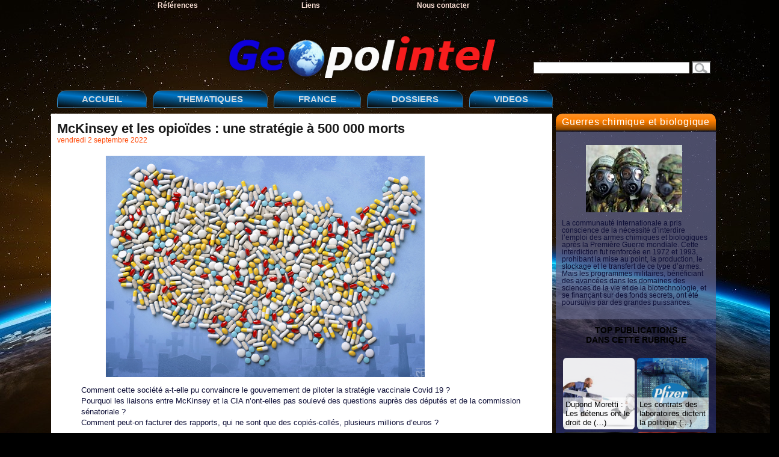

--- FILE ---
content_type: text/html; charset=utf-8
request_url: https://www.geopolintel.fr/article3223.html
body_size: 7566
content:
<!DOCTYPE html PUBLIC "-//W3C//DTD XHTML 1.0 Transitional//EN" "http://www.w3.org/TR/xhtml1/DTD/xhtml1-transitional.dtd">
<html xmlns="http://www.w3.org/1999/xhtml" xml:lang="fr" lang="fr" dir="ltr">
<head>
<title>McKinsey et les opioïdes : une stratégie à 500 000 morts - Geopolintel</title>
<meta name="description" content=" Comment cette soci&#233;t&#233; a-t-elle pu convaincre le gouvernement de piloter la strat&#233;gie vaccinale Covid 19 ? Pourquoi les liaisons entre McKinsey et (&#8230;) " />
<meta http-equiv="Content-Type" content="text/html; charset=utf-8" />

<meta name="generator" content="SPIP 4.3.9" />

<link rel="shortcut icon" href="squelettes/imgsquel/gpi.ico" type="image/x-icon" />

<meta name="viewport" content="width=device-width, initial-scale=0.7" />


<link rel="alternate" type="application/rss+xml" title="Syndiquer tout le site" href="spip.php?page=backend" />

<link rel="stylesheet" href="prive/spip_style.css" type="text/css" media="all" />

<link rel="stylesheet" href="squelettes/spip_formulaires.css" type="text/css" media="projection, screen, tv" />

<link rel="stylesheet" href="squelettes/habillage.css" type="text/css" media="projection, screen, tv" />

<link rel="stylesheet" href="squelettes/impression.css" type="text/css" media="print" />






<script>
var mediabox_settings={"auto_detect":true,"ns":"box","tt_img":true,"sel_g":"#documents_portfolio a[type='image\/jpeg'],#documents_portfolio a[type='image\/png'],#documents_portfolio a[type='image\/gif']","sel_c":".mediabox","str_ssStart":"Diaporama","str_ssStop":"Arr\u00eater","str_cur":"{current}\/{total}","str_prev":"Pr\u00e9c\u00e9dent","str_next":"Suivant","str_close":"Fermer","str_loading":"Chargement\u2026","str_petc":"Taper \u2019Echap\u2019 pour fermer","str_dialTitDef":"Boite de dialogue","str_dialTitMed":"Affichage d\u2019un media","splash_url":"","lity":{"skin":"_simple-dark","maxWidth":"90%","maxHeight":"90%","minWidth":"400px","minHeight":"","slideshow_speed":"2500","opacite":"0.9","defaultCaptionState":"expanded"}};
</script>
<!-- insert_head_css -->
<link rel="stylesheet" href="plugins-dist/mediabox/lib/lity/lity.css?1738359804" type="text/css" media="all" />
<link rel="stylesheet" href="plugins-dist/mediabox/lity/css/lity.mediabox.css?1738359805" type="text/css" media="all" />
<link rel="stylesheet" href="plugins-dist/mediabox/lity/skins/_simple-dark/lity.css?1738359838" type="text/css" media="all" /><link rel='stylesheet' type='text/css' media='all' href='plugins-dist/porte_plume/css/barre_outils.css?1738359748' />
<link rel='stylesheet' type='text/css' media='all' href='local/cache-css/cssdyn-css_barre_outils_icones_css-e2c46040.css?1738510323' />
<script src="prive/javascript/jquery.js?1738359934" type="text/javascript"></script>

<script src="prive/javascript/jquery.form.js?1738359934" type="text/javascript"></script>

<script src="prive/javascript/jquery.autosave.js?1738359934" type="text/javascript"></script>

<script src="prive/javascript/jquery.placeholder-label.js?1738359934" type="text/javascript"></script>

<script src="prive/javascript/ajaxCallback.js?1738359934" type="text/javascript"></script>

<script src="prive/javascript/js.cookie.js?1738359934" type="text/javascript"></script>
<!-- insert_head -->
<script src="plugins-dist/mediabox/lib/lity/lity.js?1738359804" type="text/javascript"></script>
<script src="plugins-dist/mediabox/lity/js/lity.mediabox.js?1738359805" type="text/javascript"></script>
<script src="plugins-dist/mediabox/javascript/spip.mediabox.js?1738359720" type="text/javascript"></script><script type='text/javascript' src='plugins-dist/porte_plume/javascript/jquery.markitup_pour_spip.js?1738359751'></script>
<script type='text/javascript' src='plugins-dist/porte_plume/javascript/jquery.previsu_spip.js?1738359751'></script>
<script type='text/javascript' src='local/cache-js/jsdyn-javascript_porte_plume_start_js-1bd6acf5.js?1738510322'></script>

<!-- Debut CS -->
<link rel="stylesheet" href="local/couteau-suisse/header.css" type="text/css" media="all" />
<!-- Fin CS -->


<!-- Debut CS -->
<script src="local/couteau-suisse/header.js" type="text/javascript"></script>
<!-- Fin CS --></head>

<body class="page_article">
	<!-- !!! {id_rubrique} en argument du INCLURE car boucles RUBRIQUES dedans -->
	<div id="page">
	

<div id="bandeau1">
	<ul>
		
			<li><a href="rubrique24.html" title="Lectures recommand&#233;es">Références</a></li>
		
			<li><a href="rubrique25.html" title="Liens">Liens</a></li>
		
			<li><a href="rubrique26.html" title="Contact">Nous contacter</a></li>
	</ul>
</div>

<div id="logogpi">
	<a rel="start home" href="https://www.geopolintel.fr/" title="Accueil"><img src="squelettes/imgsquel/logo.png" alt="Geopolintel"><strong id="nom_site_spip"></strong></a>
	<div id="recherch"><div class="formulaire_spip formulaire_recherche" id="formulaire_recherche">
<form action="spip.php?page=recherche" method="get"><div>
	<input name="page" value="recherche" type="hidden"
>
	
	<label for="recherche"></label>
	<input type="text" class="text" size="10" name="recherche" id="recherche" accesskey="4" />
	<input type="submit" class="submit" value="   " title="Rechercher" />
</div></form>
</div>
</div>
</div>


<div id="bandeau2">
	<ul>
		<li><a rel="" href="https://www.geopolintel.fr/"title="Page d'accueil du site">ACCUEIL</a></li>



				<!-- MODS 02/02/2025 : menus interactifs modifiables via la console -->
				
						<!-- menu déroulant de la rubrique THEMATIQUES -->
		
		<li><a>THEMATIQUES</a>
			<ul>
				<li><a href="rubrique1.html">Brzezinski&nbsp;: Le Grand Échiquier </a></li>
				
				<li><a href="rubrique35.html">Guerre culturelle</a></li>
				
				<li><a href="rubrique20.html">Guerre économique</a></li>
				
				<li><a href="rubrique19.html">Guerres chimique et biologique</a></li>
				
				<li><a href="rubrique5.html">Guerres impériales</a></li>
				
				<li><a href="rubrique4.html">La France et le Mondialisme</a></li>
				
				<li><a href="rubrique3.html">Le système ABM, bouclier anti-missile</a></li>
				
				<li><a href="rubrique53.html">Les destructeurs du pouvoir en France</a></li>
				
			</ul>
		</li>
		

		
		<li><a href="rubrique34.html" >FRANCE</a></li>
		

		<!-- menu déroulant de la rubrique DOSSIERS -->
		
		<li><a>DOSSIERS</a>
			<ul>
				<li><a href="rubrique11.html"> AZF, le procès&nbsp;: chronique de la thèse officielle</a></li>
				
				<li><a href="rubrique55.html">Affaire Epstein </a></li>
				
				<li><a href="rubrique12.html">AZF&nbsp;: l&#8217;histoire d&#8217;une raison d&#8217;état</a></li>
				
				<li><a href="rubrique13.html">Clearstream&nbsp;: les affaires</a></li>
				
				<li><a href="rubrique31.html">Les sept sacrifiés du mensonge</a></li>
				
			</ul>
		</li>
		

		<li><a href="rubrique23.html" >VIDEOS</a></li>
	</ul>
	<br>
</div>
	
    <div class="hfeed" id="conteneur">
    <div class="hentry" id="contenu">

        <div class="cartouche">
            <div class="surlignable">
<!--			<img
	src="local/cache-vignettes/L200xH139/arton3223-c5132.png?1691097200" class='spip_logo' width='200' height='139'
	alt="" />-->
<!--				-->
				<h1 class="entry-title">McKinsey et les opioïdes&nbsp;: une stratégie à 500 000 morts</h1>
				
            </div>

            <p><small><abbr class="published" title="2022-09-02T06:11:35Z">vendredi 2 septembre 2022</abbr></small></p>

        </div>
		
        <div class="surlignable">
            
            <div class="chapo"><div class='spip_document_3804 spip_document spip_documents spip_document_image spip_documents_center spip_document_center'>
<figure class="spip_doc_inner">


		<img src='local/cache-vignettes/L531xH368/screenshot_2022-09-02_at_08-06-17_startpage_resultats_de_la_recherche-656b3.png?1662099117' width='531' height='368' alt='' />
</figure>
</div>
<p>Comment cette société a-t-elle pu convaincre le gouvernement de piloter la stratégie vaccinale Covid 19&nbsp;?<br class='autobr' />
Pourquoi les liaisons entre McKinsey et la CIA n&#8217;ont-elles pas soulevé des questions auprès des députés et de la commission sénatoriale&nbsp;?<br class='autobr' />
Comment peut-on facturer des rapports, qui ne sont que des copiés-collés, plusieurs millions d&#8217;euros&nbsp;?</p>
<p>Et enfin pourquoi McKinsey s&#8217;est-il vu attribuer par l&#8217;UGAP un contrat en juillet 2022.<br class='autobr' />
L’Union des groupements d’achats publics (UGAP) est un établissement public industriel et commercial (EPIC) placé sous la tutelle du ministre chargé de l&#8217;Action et des Comptes publics et du ministre chargé de l’Education nationale. Elle est la seule centrale d’achat public &#171;&nbsp;généraliste&nbsp;&#187; en France, qui se distingue par sa politique partenariale, son engagement en faveur des politiques publiques ( innovation, PME, Développement Durable) et son fonctionnement &#171;&nbsp;achat pour revente&nbsp;&#187;.<br class='autobr' />
En effet, celui-ci permet au client d’accéder immédiatement, et sans avoir à conclure un quelconque marché, à plus d&#8217; 1,4 million de références actives issues de plus de 3400 marchés actifs. La désignation d’un interlocuteur commercial unique, la possibilité de recourir à un site de commande en ligne, et le règlement, pour son compte, des éventuels litiges permettent aux acheteurs publics de dégager un temps précieux pour satisfaire aux obligations croissantes.</p>
<p>L&#8217;opacité de cette société est incroyable, peut être que la solution se trouve dans les rapports fournis à la justice américaine au sujet des morts par surdosage d&#8217;opioïdes. 114&nbsp;921 documents internes sont examinés en ce moment pour comprendre la politique de McKinsey.</p></div>
			<div class="texte entry-content"><h2 class="spip">Enquête&nbsp;: ce que 114&nbsp;000 documents internes disent du &#171;&nbsp;McKinsey way&nbsp;&#187;</h2>
<p>McKinsey s’était engagé à publier tous les documents internes en lien avec ses missions de conseil réalisées durant quinze ans sur les médicaments antidouleurs (opioïdes) qui ont causé 500&nbsp;000 morts par overdose en vingt ans aux États-Unis. 114&nbsp;921 documents internes ont été mis en ligne le 30 juin 2022. Ils dévoilent l’envers du business du scandale sanitaire.</p>
<p>Aux États-Unis, les causes et l’ampleur des overdoses liées à la surconsommation des opioïdes, des antalgiques qui reproduisent les effets de l’opium ou de la morphine, sont connues. Devant la prévalence des douleurs chroniques chez pas moins de 100 millions d’Américains, le sujet devient un sujet de santé nationale et les prescriptions d’antidouleurs vont galopant (de 76 millions de prescriptions en 1991 à 219 millions en 2011). Et avec la multiplication des prescriptions, la puissance des molécules augmente&nbsp;: un patient sur six recevait une molécule plus forte que la morphine en 2002, une sur trois en 2012 (chiffres The Economist). Une surenchère qui voit les cas d’overdoses se multiplier jusqu’à atteindre le colossal chiffre de 500&nbsp;000 décès en vingt ans.</p>
<p>Depuis quelques années, le total des règlements financiers d’acteurs de la santé impliqués dans le scandale des opioïdes atteint des sommets&nbsp;: quelque 30 milliards de dollars à ce jour. En février 2021, McKinsey avait pris sa part. La firme avait accepté de régler 573 millions de dollars dans le cadre d’un accord transactionnel trouvé avec la justice concernant des dizaines de missions de conseil effectuées pour le compte des fabricants d’opioïdes.</p>
<p>L’accord prévoyait également la publication de tous les documents internes à la firme en lien avec ces missions.</p>
<p><strong>McKinsey obligé de dévoiler son arrière-boutique</strong></p>
<p>Cette publication était prévue, elle n’en reste pas moins totalement inédite quant à son contenu. En effet, dix-huit mois après l’accord trouvé entre McKinsey et 47 procureurs généraux d’États fédéraux des États-Unis, c’est une somme unique de documents internes à un cabinet de conseil en stratégie qui a été mise en ligne le 30 juin.</p>
<p>Dans le détail, si le contenu des archives à publier était fixé par l’accord du 4 février, la mise en œuvre de cette publication a été conduite par un travail étroit de plusieurs mois entre le cabinet et le bureau du procureur du Massachusetts, chef de file dans ce dossier.</p>
<p>C’est dans ce cadre que l’Université de Californie à San Francisco (UCSF) a été retenue pour héberger et publier ces documents. La bibliothèque en ligne de l’UCSF (accessible ici) est devenue l’une des principales archives des documents mis sur la place publique par des industries ayant atteint à la santé publique aux États-Unis. Les procès à l’encontre de l’industrie du tabac ont ouvert l’archive en 2002. Elle s’est élargie en 2021 aux opioïdes – archive à laquelle les &#171;&nbsp;McKinsey documents&nbsp;&#187; viennent donc d’être ajoutés.</p>
<p>&#171;&nbsp;L’université de Californie a été retenue pour héberger ces documents, car aucune archive de la même ampleur n’existe aux États-Unis. La structure informatique était déjà en place et permet d’ordonner et de rechercher des bases de plusieurs millions de documents&nbsp;&#187;, explique à Consultor Kate Tasker, archiviste à l’Université de Californie à San Francisco</p>
<p>En ce qui concerne McKinsey, l’archive regorge pêle-mêle de propositions, de factures, de présentations, d’excels de staffing, d’emails, sur la période 2004-2019. Une mine&nbsp;!</p>
<p>Leur lecture est instructive à plusieurs égards. Au premier chef en ce qui concerne la manière de McKinsey de nouer une relation avec un client, et de poursuivre cette relation dans la durée, et ce même dans un contexte sanitaire aussi scandaleux que celui des opioïdes aux États-Unis.</p>
<p><strong>Des partners investis auprès du client au long cours</strong></p>
<p>Premier enseignement&nbsp;: le poids de quelques partners sur un même compte pendant des années. Dans le cas de Purdue Pharma, Arnab Ghatak, souvent appelé &#171;&nbsp;Arnie&nbsp;&#187; dans les mails internes, et Rob Rosiello, sont omniprésents. Tous deux ont fait le plus gros de leur carrière chez McKinsey aux États-Unis, avec les diplômes escomptés pour des partners McKinsey (MBA à Harvard et Wharton), et une dominante médicale pour Arnab Ghatak, qui est a fortiori docteur en médecine.</p>
<p>Ce travail de long cours pour entretenir et développer un compte client apparaît très nettement dans une lettre de revue annuelle adressée par Arnab Ghatak à Georges Desvaux, un Français consultant chez McKinsey pendant trente ans (<a href="https://www.consultor.fr/articles/un-partner-mckinsey-a-la-strategie-d-axa" class="spip_out" rel="external">relire notre article</a>). Georges Desvaux est désormais en poste à la stratégie d’Axa. En 2014, il participe à la revue et aux élections de partners et reçoit à ce titre une &#171;&nbsp;lettre d’impact annuel&nbsp;&#187; d’Arnab Ghatak.</p>
<p>Ce dernier y détaille par le menu à quel point il suit l’entreprise sur le long cours. &#171;&nbsp;Je me suis mis au service de Purdue pour la première fois il y a dix ans&nbsp;&#187;, écrit-il le 28 mars 2014 à Georges Desvaux.</p>
<p><a href="https://www.consultor.fr/articles/enquete-ce-que-114-000-documents-internes-disent-du-mckinsey-way" class="spip_out" rel="external">Benjamin Polle</a></p></div>
		</div>

		
        
		



		
		


		

        

		
		<a href="#forum" name="forum" id="forum"></a>
		<p class="repondre"><a href="spip.php?page=forum&amp;id_article=3223" rel="noindex nofollow">
			
				—&nbsp; 0 commentaires &nbsp;—
				
		</a></p>
	</div><!--#contenu-->
	</div><!--#conteneur-->


	
	<div id="navigu_rubrique">
	<!-- !!! {id_rubrique} et {id_article] en arguments du INCLURE car boucles RUBRIQUES et ARTICLES dedans -->	
	<h1 class="nav_titre_rubr">
<a href="rubrique19.html">Guerres chimique et biologique</a>
</h1><div class="chapo"><div class='spip_document_1072 spip_document spip_documents spip_document_image spip_documents_left spip_document_left'>
<figure class="spip_doc_inner">


		<img src='IMG/jpg/arton484.jpg' width="160" height="112" alt='' />
</figure>
</div>
<p>La communauté internationale a pris conscience de la nécessité d’interdire l’emploi des armes chimiques et biologiques après la Première Guerre mondiale. Cette interdiction fut renforcée en 1972 et 1993, prohibant la mise au point, la production, le stockage et le transfert de ce type d’armes. Mais les programmes militaires, bénéficiant des avancées dans les domaines des sciences de la vie et de la biotechnologie, et se finançant sur des fonds secrets, ont été poursuivis par des grandes puissances.</p></div>


								
								
				<div class="mmrubr">					
				<h4>TOP PUBLICATIONS <br>DANS CETTE RUBRIQUE</h4>					
				<ul>						
										
												
				<div id="pluslus">									
				<div class="logo_pop"><a href="article2633.html"><img
	src="local/cache-gd2/7c/832f28d994ac26336d6ac83f780cf6.png?1740807351" class='spip_logo' width='119' height='119'
	alt="" /></a></div>
				<a href="article2633.html">Dupond Moretti : Les détenus ont le droit de&nbsp;(…)</a>
				</div>						
										
												
				<div id="pluslus">									
				<div class="logo_pop"><a href="article2782.html"><img
	src="local/cache-gd2/a3/7d6b4b0b17b503eeea2f691e4e294d.png?1742377198" class='spip_logo' width='119' height='119'
	alt="" /></a></div>
				<a href="article2782.html">Les contrats des laboratoires dictent la politique&nbsp;(…)</a>
				</div>						
										
												
				<div id="pluslus">									
				<div class="logo_pop"><a href="article2693.html"><img
	src="local/cache-gd2/4f/a982eee09103eabf9ed9769013615f.jpg?1740815372" class='spip_logo' width='119' height='119'
	alt="" /></a></div>
				<a href="article2693.html">Macron, McKinsey, Moderna, la vaccination entre amis</a>
				</div>						
										
												
				<div id="pluslus">									
				<div class="logo_pop"><a href="article2816.html"><img
	src="local/cache-gd2/0a/fef6cc8619f52e350acb4151ec50e3.png?1738366488" class='spip_logo' width='119' height='119'
	alt="" /></a></div>
				<a href="article2816.html">Un taux de D-dimères élevé confirme que le vaccin a&nbsp;(…)</a>
				</div>						
										
												
				<div id="pluslus">									
				<div class="logo_pop"><a href="article2654.html"><img
	src="local/cache-gd2/2f/c39d5fc07f6ff8af3f398101d37618.jpg?1755985454" class='spip_logo' width='119' height='119'
	alt="" /></a></div>
				<a href="article2654.html">Gilead vend son Remdesivir toxique à l’Inde</a>
				</div>						
										
												
				<div id="pluslus">									
				<div class="logo_pop"><a href="article2610.html"><img
	src="local/cache-gd2/29/990ca205ccbdd4640a5bb4efef36da.png?1742006358" class='spip_logo' width='119' height='119'
	alt="" /></a></div>
				<a href="article2610.html">Vaccin Covid : les enfants vont aussi y passer&nbsp;(…)</a>
				</div>						
										
												
				<div id="pluslus">									
				<div class="logo_pop"><a href="article2623.html"><img
	src="local/cache-gd2/25/96578df9f8844b007c04c20f236c89.png?1740801091" class='spip_logo' width='119' height='119'
	alt="" /></a></div>
				<a href="article2623.html">Covid : Jusqu’où va aller cette dictature ?</a>
				</div>						
										
												
				<div id="pluslus">									
				<div class="logo_pop"><a href="article2622.html"><img
	src="local/cache-gd2/e7/cb9cd324306364d153cb5b895354b5.png?1749009818" class='spip_logo' width='119' height='119'
	alt="" /></a></div>
				<a href="article2622.html">Polynésie - Non à la dictature sanitaire</a>
				</div>						
										
												
				<div id="pluslus">									
				<div class="logo_pop"><a href="article2647.html"><img
	src="local/cache-gd2/09/fa49b26adb278c9a440e1f75a664da.png?1740805664" class='spip_logo' width='119' height='119'
	alt="" /></a></div>
				<a href="article2647.html">Covid 19 : l’Inde placé sous tutelle de Gilead et&nbsp;(…)</a>
				</div>						
										
												
				<div id="pluslus">									
				<div class="logo_pop"><a href="article2596.html"><img
	src="local/cache-gd2/5d/17d7b7edd7330d21a07a8222183aca.png?1743035168" class='spip_logo' width='119' height='119'
	alt="" /></a></div>
				<a href="article2596.html">Vaccin Covid : 24% d’effets indésirables graves</a>
				</div>						
										
												
				<div id="pluslus">									
				<div class="logo_pop"><a href="article2651.html"><img
	src="local/cache-gd2/ec/182c674e75474d711f4735f336871d.jpg?1740806927" class='spip_logo' width='119' height='119'
	alt="" /></a></div>
				<a href="article2651.html">La peur structurante de l’épidémie par Jacques Attali</a>
				</div>						
										
												
				<div id="pluslus">									
				<div class="logo_pop"><a href="article2824.html"><img
	src="local/cache-gd2/76/16718ce0b2ee96fa7835702206e35a.jpg?1740078956" class='spip_logo' width='119' height='119'
	alt="" /></a></div>
				<a href="article2824.html">Ugur Sahin, patron de BioNTech, prévoit la&nbsp;(…)</a>
				</div>						
						
				</ul>			
				</div>	</div><!--#navigation-->


	
	<div id="pied">
	&copy; Geopolintel 2009-2025 -
	site réalisé avec <a href="http://www.spip.net/" title="Site réalisé avec SPIP">SPIP</a> - 
	<a href="spip.php?page=backend" rel="alternate" title="Syndiquer tout le site">l'actualité Geopolintel avec RSS <img src="squelettes/feed.png" alt="Suivre la vie du site" width="16" height="16" /></a>
</div>
</div><!--#page-->
</body>
</html>

